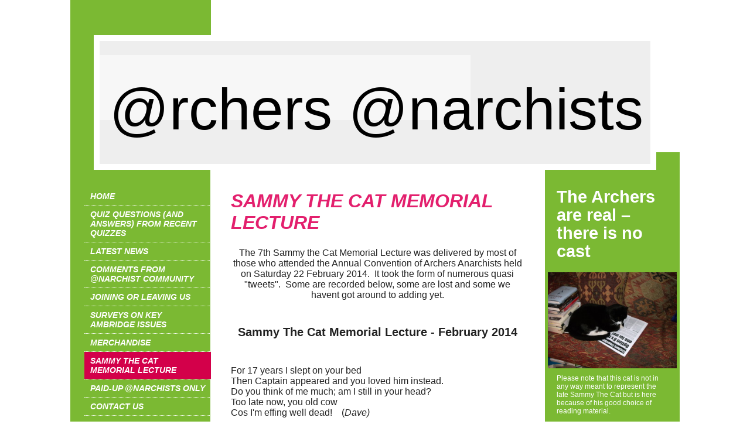

--- FILE ---
content_type: text/html; charset=UTF-8
request_url: https://www.archersanarchists.com/sammy-the-cat-memorial-lecture/
body_size: 7730
content:
<!DOCTYPE html>
<html lang="en"  ><head prefix="og: http://ogp.me/ns# fb: http://ogp.me/ns/fb# business: http://ogp.me/ns/business#">
    <meta http-equiv="Content-Type" content="text/html; charset=utf-8"/>
    <meta name="generator" content="IONOS MyWebsite"/>
        
    <link rel="dns-prefetch" href="//cdn.website-start.de/"/>
    <link rel="dns-prefetch" href="//106.mod.mywebsite-editor.com"/>
    <link rel="dns-prefetch" href="https://106.sb.mywebsite-editor.com/"/>
    <link rel="shortcut icon" href="//cdn.website-start.de/favicon.ico"/>
        <title>Archers Anarchists - Sammy the Cat Memorial Lecture</title>
    
    

<meta name="format-detection" content="telephone=no"/>
        <meta name="keywords" content="What, s, new, news"/>
            <meta name="description" content="Archers Anarchists, Banbury"/>
            <meta name="robots" content="index,follow"/>
        <link href="https://www.archersanarchists.com/s/style/layout.css?1767613545" rel="stylesheet" type="text/css"/>
    <link href="https://www.archersanarchists.com/s/style/main.css?1767613545" rel="stylesheet" type="text/css"/>
    <link href="//cdn.website-start.de/app/cdn/min/group/web.css?1763478093678" rel="stylesheet" type="text/css"/>
<link href="//cdn.website-start.de/app/cdn/min/moduleserver/css/en_GB/common,shoppingbasket?1763478093678" rel="stylesheet" type="text/css"/>
    <link href="https://106.sb.mywebsite-editor.com/app/logstate2-css.php?site=894027912&amp;t=1769898796" rel="stylesheet" type="text/css"/>

<script type="text/javascript">
    /* <![CDATA[ */
var stagingMode = '';
    /* ]]> */
</script>
<script src="https://106.sb.mywebsite-editor.com/app/logstate-js.php?site=894027912&amp;t=1769898796"></script>

    <link href="https://www.archersanarchists.com/s/style/print.css?1763478093678" rel="stylesheet" media="print" type="text/css"/>
    <script type="text/javascript">
    /* <![CDATA[ */
    var systemurl = 'https://106.sb.mywebsite-editor.com/';
    var webPath = '/';
    var proxyName = '';
    var webServerName = 'www.archersanarchists.com';
    var sslServerUrl = 'https://www.archersanarchists.com';
    var nonSslServerUrl = 'http://www.archersanarchists.com';
    var webserverProtocol = 'http://';
    var nghScriptsUrlPrefix = '//106.mod.mywebsite-editor.com';
    var sessionNamespace = 'DIY_SB';
    var jimdoData = {
        cdnUrl:  '//cdn.website-start.de/',
        messages: {
            lightBox: {
    image : 'Image',
    of: 'of'
}

        },
        isTrial: 0,
        pageId: 713322    };
    var script_basisID = "894027912";

    diy = window.diy || {};
    diy.web = diy.web || {};

        diy.web.jsBaseUrl = "//cdn.website-start.de/s/build/";

    diy.context = diy.context || {};
    diy.context.type = diy.context.type || 'web';
    /* ]]> */
</script>

<script type="text/javascript" src="//cdn.website-start.de/app/cdn/min/group/web.js?1763478093678" crossorigin="anonymous"></script><script type="text/javascript" src="//cdn.website-start.de/s/build/web.bundle.js?1763478093678" crossorigin="anonymous"></script><script src="//cdn.website-start.de/app/cdn/min/moduleserver/js/en_GB/common,shoppingbasket?1763478093678"></script>
<script type="text/javascript" src="https://cdn.website-start.de/proxy/apps/static/resource/dependencies/"></script><script type="text/javascript">
                    if (typeof require !== 'undefined') {
                        require.config({
                            waitSeconds : 10,
                            baseUrl : 'https://cdn.website-start.de/proxy/apps/static/js/'
                        });
                    }
                </script><script type="text/javascript">if (window.jQuery) {window.jQuery_1and1 = window.jQuery;}</script>

<style type="text/css">
/*<![CDATA[*/

.diysdk_chideit_fluidsurveys_message .diysdk_chideit_fluidsurveys_mesasge_style {
 
    color: #E31F6D! important; 
    
     }


.diysdk_chideit_fluidsurveys_mesasge_style {
    background-color: rgba(51, 51, 51, 0.2);
    border: 5px solid #CCCCCC;
    border-radius: 3px 3px 3px 3px;
    color: #E31F6D!important;
    line-height: 20px! important;
    padding: 12px 24px;
    word-wrap: break-word;
    font-family: Georgia,sans-serif;
    font-size: 16px;
    font-weight: bold;
} 


/*]]>*/
</style>

<script type="text/javascript">if (window.jQuery_1and1) {window.jQuery = window.jQuery_1and1;}</script>
<script type="text/javascript" src="//cdn.website-start.de/app/cdn/min/group/pfcsupport.js?1763478093678" crossorigin="anonymous"></script>    <meta property="og:type" content="business.business"/>
    <meta property="og:url" content="https://www.archersanarchists.com/sammy-the-cat-memorial-lecture/"/>
    <meta property="og:title" content="Archers Anarchists - Sammy the Cat Memorial Lecture"/>
            <meta property="og:description" content="Archers Anarchists, Banbury"/>
                <meta property="og:image" content="https://www.archersanarchists.com/s/img/emotionheader.gif"/>
        <meta property="business:contact_data:country_name" content="United Kingdom"/>
    
    
    
    
    
    
    
    
</head>


<body class="body   cc-pagemode-default diy-market-en_GB" data-pageid="713322" id="page-713322">
    
    <div class="diyw">
        <div id="diywebWrapper">
	<div id="diywebHeaderWrapper">
		<div id="diywebEmotionTopWrapper"></div>				
		<div id="diywebEmotionWrapper">					
			<div id="diywebEmotionLeftWrapper">
				<div id="diywebEmotionHeaderWrapper">
					<div id="diywebEmotionHeader">
<style type="text/css" media="all">
.diyw div#emotion-header {
        max-width: 940px;
        max-height: 210px;
                background: #EEEEEE;
    }

.diyw div#emotion-header-title-bg {
    left: 0%;
    top: 20%;
    width: 67.3%;
    height: 53.09%;

    background-color: #FFFFFF;
    opacity: 0.50;
    filter: alpha(opacity = 50);
    }
.diyw img#emotion-header-logo {
    left: 1.00%;
    top: 0.00%;
    background: transparent;
                border: 1px solid #CCCCCC;
        padding: 0px;
                display: none;
    }

.diyw div#emotion-header strong#emotion-header-title {
    left: 5%;
    top: 20%;
    color: #000000;
        font: normal normal 100px/120% Impact, Charcoal, sans-serif;
}

.diyw div#emotion-no-bg-container{
    max-height: 210px;
}

.diyw div#emotion-no-bg-container .emotion-no-bg-height {
    margin-top: 22.34%;
}
</style>
<div id="emotion-header" data-action="loadView" data-params="active" data-imagescount="0">
            <img src="https://www.archersanarchists.com/s/img/emotionheader.gif?1711725114.940px.210px" id="emotion-header-img" alt=""/>
            
        <div id="ehSlideshowPlaceholder">
            <div id="ehSlideShow">
                <div class="slide-container">
                                </div>
            </div>
        </div>


        <script type="text/javascript">
        //<![CDATA[
                diy.module.emotionHeader.slideShow.init({ slides: [] });
        //]]>
        </script>

    
            
        
            
                  	<div id="emotion-header-title-bg"></div>
    
            <strong id="emotion-header-title" style="text-align: left">@rchers @narchists</strong>
                    <div class="notranslate">
                <svg xmlns="http://www.w3.org/2000/svg" version="1.1" id="emotion-header-title-svg" viewBox="0 0 940 210" preserveAspectRatio="xMinYMin meet"><text style="font-family:Impact, Charcoal, sans-serif;font-size:100px;font-style:normal;font-weight:normal;fill:#000000;line-height:1.2em;"><tspan x="0" style="text-anchor: start" dy="0.95em">@rchers @narchists</tspan></text></svg>
            </div>
            
    
    <script type="text/javascript">
    //<![CDATA[
    (function ($) {
        function enableSvgTitle() {
                        var titleSvg = $('svg#emotion-header-title-svg'),
                titleHtml = $('#emotion-header-title'),
                emoWidthAbs = 940,
                emoHeightAbs = 210,
                offsetParent,
                titlePosition,
                svgBoxWidth,
                svgBoxHeight;

                        if (titleSvg.length && titleHtml.length) {
                offsetParent = titleHtml.offsetParent();
                titlePosition = titleHtml.position();
                svgBoxWidth = titleHtml.width();
                svgBoxHeight = titleHtml.height();

                                titleSvg.get(0).setAttribute('viewBox', '0 0 ' + svgBoxWidth + ' ' + svgBoxHeight);
                titleSvg.css({
                   left: Math.roundTo(100 * titlePosition.left / offsetParent.width(), 3) + '%',
                   top: Math.roundTo(100 * titlePosition.top / offsetParent.height(), 3) + '%',
                   width: Math.roundTo(100 * svgBoxWidth / emoWidthAbs, 3) + '%',
                   height: Math.roundTo(100 * svgBoxHeight / emoHeightAbs, 3) + '%'
                });

                titleHtml.css('visibility','hidden');
                titleSvg.css('visibility','visible');
            }
        }

        
            var posFunc = function($, overrideSize) {
                var elems = [], containerWidth, containerHeight;
                                    elems.push({
                        selector: '#emotion-header-title',
                        overrideSize: true,
                        horPos: 57,
                        vertPos: 62                    });
                    lastTitleWidth = $('#emotion-header-title').width();
                                                elems.push({
                    selector: '#emotion-header-title-bg',
                    horPos: 0,
                    vertPos: 24                });
                                
                containerWidth = parseInt('940');
                containerHeight = parseInt('210');

                for (var i = 0; i < elems.length; ++i) {
                    var el = elems[i],
                        $el = $(el.selector),
                        pos = {
                            left: el.horPos,
                            top: el.vertPos
                        };
                    if (!$el.length) continue;
                    var anchorPos = $el.anchorPosition();
                    anchorPos.$container = $('#emotion-header');

                    if (overrideSize === true || el.overrideSize === true) {
                        anchorPos.setContainerSize(containerWidth, containerHeight);
                    } else {
                        anchorPos.setContainerSize(null, null);
                    }

                    var pxPos = anchorPos.fromAnchorPosition(pos),
                        pcPos = anchorPos.toPercentPosition(pxPos);

                    var elPos = {};
                    if (!isNaN(parseFloat(pcPos.top)) && isFinite(pcPos.top)) {
                        elPos.top = pcPos.top + '%';
                    }
                    if (!isNaN(parseFloat(pcPos.left)) && isFinite(pcPos.left)) {
                        elPos.left = pcPos.left + '%';
                    }
                    $el.css(elPos);
                }

                // switch to svg title
                enableSvgTitle();
            };

                        var $emotionImg = jQuery('#emotion-header-img');
            if ($emotionImg.length > 0) {
                // first position the element based on stored size
                posFunc(jQuery, true);

                // trigger reposition using the real size when the element is loaded
                var ehLoadEvTriggered = false;
                $emotionImg.one('load', function(){
                    posFunc(jQuery);
                    ehLoadEvTriggered = true;
                                        diy.module.emotionHeader.slideShow.start();
                                    }).each(function() {
                                        if(this.complete || typeof this.complete === 'undefined') {
                        jQuery(this).load();
                    }
                });

                                noLoadTriggeredTimeoutId = setTimeout(function() {
                    if (!ehLoadEvTriggered) {
                        posFunc(jQuery);
                    }
                    window.clearTimeout(noLoadTriggeredTimeoutId)
                }, 5000);//after 5 seconds
            } else {
                jQuery(function(){
                    posFunc(jQuery);
                });
            }

                        if (jQuery.isBrowser && jQuery.isBrowser.ie8) {
                var longTitleRepositionCalls = 0;
                longTitleRepositionInterval = setInterval(function() {
                    if (lastTitleWidth > 0 && lastTitleWidth != jQuery('#emotion-header-title').width()) {
                        posFunc(jQuery);
                    }
                    longTitleRepositionCalls++;
                    // try this for 5 seconds
                    if (longTitleRepositionCalls === 5) {
                        window.clearInterval(longTitleRepositionInterval);
                    }
                }, 1000);//each 1 second
            }

            }(jQuery));
    //]]>
    </script>

    </div>
</div>
				</div>
			</div>
			<div id="diywebEmotionRightWrapper">
				<div id="diywebEmotionRightBackground"></div>
			</div>					
		</div>
	</div>
	<div id="diywebCenterWrapper">
		<div id="diywebNavigationWrapper">
			<div id="diywebNavigation"><div class="webnavigation"><ul id="mainNav1" class="mainNav1"><li class="navTopItemGroup_1"><a data-page-id="713319" href="https://www.archersanarchists.com/" class="level_1"><span>Home</span></a></li><li class="navTopItemGroup_2"><a data-page-id="1557738" href="https://www.archersanarchists.com/quiz-questions-and-answers-from-recent-quizzes/" class="level_1"><span>Quiz Questions (and answers) from recent quizzes</span></a></li><li class="navTopItemGroup_3"><a data-page-id="713320" href="https://www.archersanarchists.com/latest-news/" class="level_1"><span>Latest News</span></a></li><li class="navTopItemGroup_4"><a data-page-id="1138897" href="https://www.archersanarchists.com/comments-from-narchist-community/" class="level_1"><span>Comments from @narchist community</span></a></li><li class="navTopItemGroup_5"><a data-page-id="1508123" href="https://www.archersanarchists.com/joining-or-leaving-us/" class="level_1"><span>Joining or Leaving us</span></a></li><li class="navTopItemGroup_6"><a data-page-id="713321" href="https://www.archersanarchists.com/surveys-on-key-ambridge-issues/" class="level_1"><span>Surveys on key Ambridge issues</span></a></li><li class="navTopItemGroup_7"><a data-page-id="713327" href="https://www.archersanarchists.com/merchandise/" class="level_1"><span>Merchandise</span></a></li><li class="navTopItemGroup_8"><a data-page-id="713322" href="https://www.archersanarchists.com/sammy-the-cat-memorial-lecture/" class="current level_1"><span>Sammy the Cat Memorial Lecture</span></a></li><li class="navTopItemGroup_9"><a data-page-id="713734" href="https://www.archersanarchists.com/paid-up-narchists-only/" class="level_1"><span>Paid-up @narchists only</span></a></li><li class="navTopItemGroup_10"><a data-page-id="713324" href="https://www.archersanarchists.com/contact-us/" class="level_1"><span>Contact us</span></a></li><li class="navTopItemGroup_11"><a data-page-id="1033281" href="https://www.archersanarchists.com/links/" class="level_1"><span>Links</span></a></li><li class="navTopItemGroup_12"><a data-page-id="1534606" href="https://www.archersanarchists.com/what-we-do-with-your-data/" class="level_1"><span>What we do with your data</span></a></li></ul></div></div>				
			<div id="diywebContent">
        <div id="content_area">
        	<div id="content_start"></div>
        	
        
        <div id="matrix_737610" class="sortable-matrix" data-matrixId="737610"><div class="n module-type-header diyfeLiveArea "> <h1><span class="diyfeDecoration">SAMMY THE CAT MEMORIAL LECTURE</span></h1> </div><div class="n module-type-text diyfeLiveArea "> <p align="center" style="text-align: center;"> </p>
<p align="center" style="text-align: center;"><span style="font-family: &quot;Arial&quot;,&quot;sans-serif&quot;;"><span style="font-size: 16px;">The 7th Sammy the Cat Memorial Lecture was delivered
by most of those who attended the Annual Convention of Archers Anarchists held on Saturday 22 February 2014.  It took the form of numerous quasi "tweets".  Some are recorded below, some are
lost and some we havent got around to adding yet.</span></span></p>
<p align="center" style="text-align: center;"> </p>
<p align="center" style="text-align: center; line-height: 11.25pt;"><span style="font-family: &quot;Verdana&quot;,&quot;sans-serif&quot;; font-size: 8.5pt;"> </span></p>
<p align="center" style="text-align: center;"> </p>
<p align="center" style="text-align: center;"><strong><span><span style="font-family: &quot;Arial&quot;,&quot;sans-serif&quot;; font-size: 15pt;">Sammy The Cat Memorial Lecture - February
2014</span></span></strong></p>
<p align="center" style="text-align: center;"> </p>
<p align="center" style="text-align: center; line-height: 11.25pt;"><span style="font-family: &quot;Arial&quot;,&quot;sans-serif&quot;; font-size: 8.5pt;"><span style="font-family: Times New Roman; font-size: 16px;"> </span></span></p>
<p align="center" style="text-align: center;"> </p>
<p><span style="font-family: &quot;Arial&quot;,&quot;sans-serif&quot;;"><span style="font-size: 16px;">For 17 years I slept on your bed</span></span></p>
<p><span style="font-family: &quot;Arial&quot;,&quot;sans-serif&quot;;"><span style="font-size: 16px;">Then Captain appeared and you loved him instead.</span></span></p>
<p><span style="font-family: &quot;Arial&quot;,&quot;sans-serif&quot;;"><span style="font-size: 16px;">Do you think of me much; am I still in your head?</span></span></p>
<p><span style="font-family: &quot;Arial&quot;,&quot;sans-serif&quot;;"><span style="font-size: 16px;">Too late now, you old cow</span></span></p>
<p><span style="font-family: &quot;Arial&quot;,&quot;sans-serif&quot;;"><span style="font-size: 16px;">Cos I'm effing well dead!    (<em>Dave)</em></span></span></p>
<p> </p>
<p><span style="font-family: &quot;Arial&quot;,&quot;sans-serif&quot;;"><span style="font-size: 16px;">Being Sammy the Cat meant a life full of fune.</span></span></p>
<p><span style="font-family: &quot;Arial&quot;,&quot;sans-serif&quot;;"><span style="font-size: 16px;">He had nine lives; Will's dog - only one.</span></span></p>
<p><span style="font-family: &quot;Arial&quot;,&quot;sans-serif&quot;;"><span style="font-size: 16px;">You were black and white just like a badger,</span></span></p>
<p><span style="font-family: &quot;Arial&quot;,&quot;sans-serif&quot;;"><span style="font-size: 16px;">If Daveeed had the chance, he would have 'ad yer.  (<em>Pam Shelley</em>)</span></span></p>
<p> </p>
<p><span style="font-family: &quot;Arial&quot;,&quot;sans-serif&quot;;"><span style="font-size: 16px;">From his furry feline heaven Sammy the Cat entreats his mistress:</span></span></p>
<p><span style="font-family: &quot;Arial&quot;,&quot;sans-serif&quot;;"><span style="font-size: 16px;">"For Felix sake just leave it all to the Borsetshire Cats Home"  (<em>Barbara
Williams</em>)</span></span></p>
<p> </p>
<p><span style="font-family: &quot;Arial&quot;,&quot;sans-serif&quot;;"><span style="font-size: 16px;">I'm white I'm black I'm Sammy the Cat</span></span></p>
<p><span style="font-family: &quot;Arial&quot;,&quot;sans-serif&quot;;"><span style="font-size: 16px;">For 17 years I gave Peggy cheers</span></span></p>
<p><span style="font-family: &quot;Arial&quot;,&quot;sans-serif&quot;;"><span style="font-size: 16px;">After my demise with tears in her eyes</span></span></p>
<p><span style="font-family: &quot;Arial&quot;,&quot;sans-serif&quot;;"><span style="font-size: 16px;">My void was filled by Ben &amp; Bill   (<em>Adam Brown)</em></span></span></p>
<p> </p>
<p><span style="font-family: &quot;Arial&quot;,&quot;sans-serif&quot;;"><span style="font-size: 16px;">Here lies Sammy the Cat</span></span></p>
<p><span style="font-family: &quot;Arial&quot;,&quot;sans-serif&quot;;"><span style="font-size: 16px;">Sorely missed and twice as fat.</span></span></p>
<p><span style="font-family: &quot;Arial&quot;,&quot;sans-serif&quot;;"><span style="font-size: 16px;">His fate is known to all and sundry.</span></span></p>
<p><span style="font-family: &quot;Arial&quot;,&quot;sans-serif&quot;;"><span style="font-size: 16px;">He was despatched by Wiwyerm Grundy.  (<em>Sandy Brown</em>)</span></span></p>
<p> </p>
<p><span style="font-family: &quot;Arial&quot;,&quot;sans-serif&quot;;"><span style="font-size: 16px;">Would Peggy's money still go to Tom if she knew what was in his prototype sausage?  RIP
Sammy  (<em>Eileen Riley Arms)</em></span></span></p>
<p> </p>
<p><span style="font-family: &quot;Arial&quot;,&quot;sans-serif&quot;;"><span style="font-size: 16px;">@sammythe cat I remember you whenever my eye is caught by #kittenwithaballofwool.  Not much
else to do except stare at the ornaments now Rob wont let me out of the house.<em>  (Sue Brearley)</em></span></span></p>
<p> </p>
<p><span style="font-family: &quot;Arial&quot;,&quot;sans-serif&quot;;"><span style="font-size: 16px;">Sammy th cat was a very fat cat</span></span></p>
<p><span style="font-family: &quot;Arial&quot;,&quot;sans-serif&quot;;"><span style="font-size: 16px;">And Peggoi Woolley always wore a hat</span></span></p>
<p><span style="font-family: &quot;Arial&quot;,&quot;sans-serif&quot;;"><span style="font-size: 16px;">Sadly Sammy's mow not quite so fat</span></span></p>
<p><span style="font-family: &quot;Arial&quot;,&quot;sans-serif&quot;;"><span style="font-size: 16px;">And Peggoi is a mad old bat  (<em>Duncan Moore</em>)</span></span></p>
<p> </p>
<p><span style="font-family: &quot;Arial&quot;,&quot;sans-serif&quot;;"><span style="font-size: 16px;">Sammy had to die as none of his previous bids for freedom from nauseating Peggy were
successful.  This was his last and only other option! (<em>Jill Cove)</em></span></span></p>
<p style="text-align: center;"> </p>
<p style="text-align: center;"><span style="font-family: &quot;Arial&quot;,&quot;sans-serif&quot;;"><span style="font-size: 16px;">Oh, Sammoi the Cat,</span></span></p>
<p style="text-align: center;"><span style="font-family: &quot;Arial&quot;,&quot;sans-serif&quot;;"><span style="font-size: 16px;">Peggoi's portly back pussoi,</span></span></p>
<p style="text-align: center;"><span style="font-family: &quot;Arial&quot;,&quot;sans-serif&quot;;"><span style="font-size: 16px;">Who died at Wiwyerm's hands,</span></span></p>
<p style="text-align: center;"><span style="font-family: &quot;Arial&quot;,&quot;sans-serif&quot;;"><span style="font-size: 16px;">suffocated by pheasant carcass,</span></span></p>
<p style="text-align: center;"><span style="font-family: &quot;Arial&quot;,&quot;sans-serif&quot;;"><span style="font-size: 16px;">brown bread like Jeck (<em>Peter Mastin)</em></span></span></p>
<p style="text-align: center;"> </p>
<p><font size="3">Poor Sammy. Peggoi's beloved cat cruelly murdered by Wiwyerm.  A martyr, forever commemorated by Archers Anarchists <em>(Julian &amp; Jeanne Sherwood &amp; Mrs
Potter)</em></font></p>
<p> </p>
<p><font size="3">I recently met some cove, said he'd bumped into Sammy at an audition for James Heriot. Said Sammy had submitted a request to be killed off, a question of dignity he said. 
Bloody fantasist! <em>(Nick Gwyther)</em></font></p>
<p> </p>
<p><font size="3">Farewell then Sammy, General of the Feline Legions, loyal servant to the true empress of Ambridge Peggy Woolley, owner of a murderered cat. You will have your vengeance, in this
life or the next</font> <em><font size="3">(Veronika)</font></em></p>
<p> </p>
<p> </p> </div></div>
        
        
        </div></div>	
		</div>			
		<div id="diywebSidebar"><div id="matrix_737606" class="sortable-matrix" data-matrixId="737606"><div class="n module-type-text diyfeLiveArea "> <p style="margin: 0cm 0cm 8pt;"><strong><span style="line-height: 107%; font-family: 'Arial','sans-serif'; font-size: 22pt;">The Archers are real – there is no cast</span></strong></p> </div><div class="n module-type-imageSubtitle diyfeLiveArea "> <div class="clearover imageSubtitle imageFitWidth" id="imageSubtitle-12249407">
    <div class="align-container align-left" style="max-width: 266px">
        <a class="imagewrapper" href="https://www.archersanarchists.com/s/cc_images/teaserbox_21105327.jpg?t=1711725264" rel="lightbox[12249407]">
            <img id="image_21105327" src="https://www.archersanarchists.com/s/cc_images/cache_21105327.jpg?t=1711725264" alt="" style="max-width: 266px; height:auto"/>
        </a>

        
    </div>

</div>

<script type="text/javascript">
//<![CDATA[
jQuery(function($) {
    var $target = $('#imageSubtitle-12249407');

    if ($.fn.swipebox && Modernizr.touch) {
        $target
            .find('a[rel*="lightbox"]')
            .addClass('swipebox')
            .swipebox();
    } else {
        $target.tinyLightbox({
            item: 'a[rel*="lightbox"]',
            cycle: false,
            hideNavigation: true
        });
    }
});
//]]>
</script>
 </div><div class="n module-type-text diyfeLiveArea "> <p>Please note that this cat is not in any way meant to represent the late Sammy The Cat but is here because of his good choice of reading material.</p>
<p> </p>
<p>The views on this website are not necessarily the views of Archers Anarchists nor of anyone else.</p> </div><div class="n module-type-webcomponent-micropoll diyfeLiveArea "> <div id="webcomponent_e5da46b1-0094-4b27-9629-91f11f279f63_web" class="diysdk_socialNetworks_micropoll web_view webcomponent diyApp">
</div><script type="text/javascript">/* <![CDATA[ */
var data = {"instance":{"data":{"renderOptions":{"width":"230","height":null,"upgradeable":"0","packagetransition":"none"},"contentWidth":206,"selectpoll":""},"name":"micropoll","localizedName":"Micropoll","id":"e5da46b1-0094-4b27-9629-91f11f279f63","view":"web","app":{"version":"1.0","name":"socialNetworks","id":"B4BFDAF3-5F25-42D9-AF4E-8FC8127A60BD"},"isSitebuilder":false,"environmentConfig":{"isSitebuilder":false,"staticUrlPrefix":"https:\/\/cdn.website-start.de\/proxy\/apps\/ilai8i"}},"resources":{"css":["https:\/\/cdn.website-start.de\/proxy\/apps\/ilai8i\/s\/diy\/basic\/public\/css\/basic.css?rev-1572433128=","https:\/\/cdn.website-start.de\/proxy\/apps\/ilai8i\/s\/socialNetworks\/micropoll\/public\/css\/web.css?rev-1572433128=","https:\/\/cdn.website-start.de\/proxy\/apps\/ilai8i\/s\/ui\/fancybox\/public\/css\/jquery.fancybox.css?rev-1572433128="],"js":["order!https:\/\/cdn.website-start.de\/proxy\/apps\/ilai8i\/s\/socialNetworks\/micropoll\/public\/js\/micropoll.js?rev-1572433128=","order!https:\/\/cdn.website-start.de\/proxy\/apps\/ilai8i\/s\/ui\/fancybox\/public\/js\/jquery.fancybox.js?rev-1572433128=","order!https:\/\/cdn.website-start.de\/proxy\/apps\/ilai8i\/api\/app\/socialNetworks\/translation\/en_GB?rev-1572433128="]},"embeddedComponents":[]};
var baseSaveUrl = '/proxy/apps/';
var instanceCreator = new diysdk.webcomponentIntegrator();
instanceCreator.create(data, baseSaveUrl);
/* ]]> */</script> </div></div></div>			
	</div>				
	<div id="diywebFooterWrapper">
		<div id="diywebFooter"><div id="contentfooter">
    <div class="leftrow">
                        <a rel="nofollow" href="javascript:window.print();">
                    <img class="inline" height="14" width="18" src="//cdn.website-start.de/s/img/cc/printer.gif" alt=""/>
                    Print                </a> <span class="footer-separator">|</span>
                <a href="https://www.archersanarchists.com/sitemap/">Sitemap</a>
                        <br/> © Archers Anarchists
            </div>
    <script type="text/javascript">
        window.diy.ux.Captcha.locales = {
            generateNewCode: 'Generate new code',
            enterCode: 'Please enter the code'
        };
        window.diy.ux.Cap2.locales = {
            generateNewCode: 'Generate new code',
            enterCode: 'Please enter the code'
        };
    </script>
    <div class="rightrow">
                    <span class="loggedout">
                <a rel="nofollow" id="login" href="https://login.1and1-editor.com/894027912/www.archersanarchists.com/gb?pageId=713322">
                    Login                </a>
            </span>
                
                <span class="loggedin">
            <a rel="nofollow" id="logout" href="https://106.sb.mywebsite-editor.com/app/cms/logout.php">Logout</a> <span class="footer-separator">|</span>
            <a rel="nofollow" id="edit" href="https://106.sb.mywebsite-editor.com/app/894027912/713322/">Edit page</a>
        </span>
    </div>
</div>
            <div id="loginbox" class="hidden">
                <script type="text/javascript">
                    /* <![CDATA[ */
                    function forgotpw_popup() {
                        var url = 'https://password.1and1.co.uk/xml/request/RequestStart';
                        fenster = window.open(url, "fenster1", "width=600,height=400,status=yes,scrollbars=yes,resizable=yes");
                        // IE8 doesn't return the window reference instantly or at all.
                        // It may appear the call failed and fenster is null
                        if (fenster && fenster.focus) {
                            fenster.focus();
                        }
                    }
                    /* ]]> */
                </script>
                                <img class="logo" src="//cdn.website-start.de/s/img/logo.gif" alt="IONOS" title="IONOS"/>

                <div id="loginboxOuter"></div>
            </div>
        

	</div>
	<div id="diywebFooterClosure"></div>
	</div>					
</div>
    </div>

    
    </body>


<!-- rendered at Tue, 06 Jan 2026 16:22:33 +0000 -->
</html>


--- FILE ---
content_type: text/css
request_url: https://www.archersanarchists.com/s/style/layout.css?1767613545
body_size: 1315
content:
	
.diyw #diywebWrapper{
	width: 1055px;
	min-height: 100%;
	margin: 0 auto;
}
.diyw #mainNav1 a,.diyw #mainNav2 a, .diyw #mainNav3 a{
 white-space: normal;
 word-wrap: break-word;	
}
.diyw #diywebHeaderWrapper {
	width: 1040px;
	margin: 0 auto;
}

.diyw #diywebEmotionTopWrapper {
	width: 240px;
	height: 60px;
	background-color: #7BB933;
}

.diyw #diywebEmotionLeftWrapper {
	float: left;
	width: 1000px;
	background-color: #7BB933;
}

.diyw #diywebEmotionHeaderWrapper {
	float: right;
	width: 960px;
	background-color: #FFF;
}
	
.diyw #diywebEmotionHeader {
	width: 940px;
	margin: 10px;
}

.diyw #diywebEmotionRightWrapper {
	position: relative;
	float: left;
	width: 40px;
	height: 230px;
}

.diyw #diywebEmotionRightBackground {
	position: absolute;
	bottom: 0;
	float: left;
	width: 40px;
	height: 30px;
	background-color: #7BB933;
}

.diyw #diywebCenterWrapper {
	width: 1040px;
	margin: 0 auto;
}

.diyw #diywebNavigationWrapper {
	float: left;
	width: 809px;
	background: url(https://www.archersanarchists.com/s/img/nav_wrapper_bg.png) repeat-y left top;
}
.diyw #diywebNavigation {
	float: left;
	width: 215px;
	min-height: 100px;
	height: 100%;
	padding: 30px 0 30px 24px;
	background-color: #7BB933;
	font-family: Georgia, sans-serif;
	text-transform: uppercase;
	font-style: italic;
	font-weight: bold;
}

.diyw #diywebContent {
	width: 510px;
	min-height: 100px;
	float: right;
	font-size: 12px;
	font-family: Arial, sans-serif;
	color: #212121;
	padding: 20px;
	margin: 10px;
	background-color: #fff;
}

.diyw #diywebContent h1,
.diyw #diywebContent h2,
.diyw #diywebContent p {
	margin: 0;
	padding: 0;
}

.diyw #diywebContent h1 {
	font-size: 32px;
	font-style: italic;
	font-weight: bold;
	color: #E31F6D;
	font-family: Georgia, sans-serif;
}

.diyw #diywebContent h2 {
	font-size: 21px;
	font-style: italic;
	font-weight: bold;
	color: #E31F6D;
	font-family: Georgia, sans-serif;
}

.diyw #diywebContent a,
.diyw #diywebContent a:link,
.diyw #diywebContent a:visited {
	font-size: 13px;
	color: #1F7A1F;
}
.diyw #diywebContent a:hover,
.diyw #diywebFooter a:hover,
.diyw #diywebSidebar a:hover {
	color: #6E5C36;
}

.diyw #diywebFooter a:hover {
	color: #7CBA33;
}

.diyw #diywebSidebar{
	float: right;
	width: 230px;
	background-color: #7BB933;
	padding: 25px 0;
}

.diyw #diywebSidebar h1,
.diyw #diywebSidebar h2 {
	width: 203px;
	background-color: #6D5B35;
	margin-left: -6px;
	font-size: 16px;
	font-style: italic;
	font-weight: bold;
	color: #FFF;
	font-family: Georgia, sans-serif;
	padding: 9px 15px 9px 15px;
	border-bottom: 1px dotted #FFF;
}

.diyw #diywebSidebar p {
	font-family: Arial, sans-serif;
	font-size: 12px;
	font-weight: 500;
	color: #FFF;
	padding: 0 15px;
}

.diyw #diywebSidebar a,
.diyw #diywebSidebar a:link,
.diyw #diywebSidebar a:visited {
	font-size: 12px;
	font-weight: 500;
	color: #FFF;
}

.diyw #diywebFooterWrapper {
	width: 1055px;
	height: 90px;
}

.diyw #diywebFooter {
	font-size: 12px;
	color: #FFF;
	background-color: #6D5B35;
	font-family: Arial, sans-serif;
	padding: 25px 50px 0 50px;
}

.diyw #diywebFooterClosure {
	width: 240px;
	height: 10px;
	margin-left: 10px;
	background-color: #7BB933;
}

.diyw #diywebFooter a,
.diyw #diywebFooter a:link,
.diyw #diywebFooter a:visited {
	font-size: 12px;
	color: #FFF;
}

.diyw #mainNav1:before,
.diyw #mainNav1:after,
.diyw #mainNav2:before,
.diyw #mainNav2:after,
.diyw #mainNav3:before,
.diyw #mainNav3:after,
.diyw #diywebEmotionWrapper:before,
.diyw #diywebEmotionWrapper:after,
.diyw #diywebCenterWrapper:before,
.diyw #diywebCenterWrapper:after,
.diyw #diywebNavigationWrapper:before,
.diyw #diywebNavigationWrapper:after,
.diyw .thumbElement {
	content: "\0020"; 
	display: block; 
	height: 0;
	overflow: hidden;
}

.diyw #mainNav1:after,
.diyw #mainNav2:after,
.diyw #mainNav3:after,
.diyw #diywebEmotionWrapper:after,
.diyw #diywebCenterWrapper:after,
.diyw #diywebNavigationWrapper:after,
.diyw .thumbElement { 
	clear: both;
}

.diyw #mainNav1,
.diyw #mainNav2,
.diyw #mainNav3,
.diyw #diywebEmotionWrapper,
.diyw #diywebCenterWrapper,
.diyw #diywebNavigationWrapper
.thumbElement { 
	zoom: 1; 
}

.diyw #mainNav1,
.diyw #mainNav2,
.diyw #mainNav3 {
	margin: 0;
	padding: 0;
	list-style: none;
	white-space: normal;
	word-wrap: break-word;
}

.diyw #mainNav1 a,
.diyw #mainNav1 a:link,
.diyw #mainNav1 a:visited {
	display: block;
	width: 196px;
	border-bottom: 1px dotted #FFF;
	min-height: 16px;
	padding: 7px 10px 7px 10px;
	font-size: 14px;
	color: #FFF;
	text-decoration: none;
}

.diyw #mainNav1 a.parent,
.diyw #mainNav1 a.current,
.diyw #mainNav1 a:hover,
.diyw #mainNav1 a:active,
.diyw #mainNav1 a:focus {
	background-color: #D3004A;
}

.diyw #mainNav2 a,
.diyw #mainNav2 a:link,
.diyw #mainNav2 a:visited {
	display: block;
	width: 186px;
	min-height: 14px;
	font-size: 11px;
	padding: 9px 10px 7px 20px;
}

.diyw #mainNav2 a.parent,
.diyw #mainNav2 a.current,
.diyw #mainNav2 a:hover,
.diyw #mainNav2 a:active,
.diyw #mainNav2 a:focus {
	color: #5F4D26;
	background: none;	
}

.diyw #mainNav3 a,
.diyw #mainNav3 a:link,
.diyw #mainNav3 a:visited {
	display: block;
	width: 176px;
	min-height: 14px;
	font-size: 11px;
	padding: 9px 10px 7px 30px;
	border-bottom: none;
}

.diyw #mainNav3 a.parent,
.diyw #mainNav3 a.current,
.diyw #mainNav3 a:hover,
.diyw #mainNav3 a:active,
.diyw #mainNav3 a:focus {
	color: #5F4D26;
	background: none;	
}

--- FILE ---
content_type: text/css;charset=UTF-8
request_url: https://cdn.website-start.de/proxy/apps/ilai8i/s/socialNetworks/micropoll/public/css/web.css?rev-1572433128=
body_size: 204
content:
/* Web-content */
.diysdk_socialNetworks_micropoll.webcomponent.web_view img { display:inline;}
.diysdk_socialNetworks_micropoll.webcomponent.web_view table
{
	border-collapse: separate !important
}

--- FILE ---
content_type: application/javascript
request_url: https://cdn.website-start.de/proxy/apps/ilai8i/s/socialNetworks/micropoll/public/js/micropoll.js?rev-1572433128=
body_size: 740
content:
(function($) {
    diysdk.webcomponent('diysdk.socialNetworks.micropoll', {

        init : function(data, baseSaveUrl) {
            this._super(data, baseSaveUrl);

            // your webcomponent constructor code here...
        }

    });

    diysdk.socialNetworks.micropoll.addView('web', {

    	eventBindings : [
            // add your event bindings here:
            // { selector : '.myClass', eventName : 'click', handler : 'myClassClick' }
        ],

        init : function(name, webComponent, mainJQ, data, parentView) {
            this._super(name, webComponent, mainJQ, data, parentView);
            var contentWidth = data.contentWidth;
            var poll = data.selectpoll;
            var self = this;
            if(self.getMainJQ().find('#micropoll-div').length)
            {
	            this.micropoll = window.setInterval(function(){
	            	if(self.getMainJQ().find('#MicroPollResultsDiv_'+poll+' table').length || self.getMainJQ().find('#MicroPollDiv_'+poll+' table').length)
	                {
	            		window.clearInterval(self.micropoll);
	            		self.getMainJQ().find(".poll-popup").css("display","block");
	                    var pollWidth = self.getMainJQ().find('#MicroPollDiv_'+poll+' table').width();
	                    var pollResultWidth = self.getMainJQ().find('#MicroPollResultsDiv_'+poll+' table').width();
	                    
	                    if(pollWidth > contentWidth || pollResultWidth > contentWidth)
	                    {
	                    	self.getMainJQ().find("#micropoll-div").css("display","block");
	                        self.getMainJQ().find(".poll-popup").css("display","none");
	                    }
	                    else
	                    {
	                    	self.getMainJQ().find('#micropoll-div').css("display","none");
	                    	self.getMainJQ().find(".poll-popup").css("display","block");
	                    }
	                }
	            },500);
            }
        },
        initChildInstances : function() {
        	var fancyboxConfig = {
                     type     : 'inline',
                     href     : '#'+this.webComponent.instanceId+'-micropoll-frame'
            };
            
            if (this.childInstances['textImageButton']) {
                this.childInstances['textImageButton'].views['index'].attachEventOnClickableElements(fancyboxConfig);
            }
        }
    });
}(jQuery));